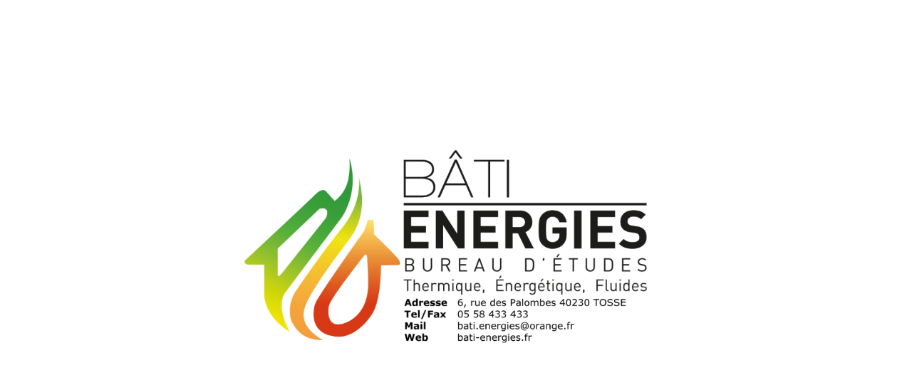

--- FILE ---
content_type: text/css
request_url: https://bati-energies.fr/wp-content/themes/lanaworks-child/style.css?ver=17.3.1
body_size: 183
content:
/*
Theme Name: Lanaworks Child Theme
Description: As a freelance digital agency specializing in branding and digital design, I am committed to creating custom-tailored products, services, and e-commerce experiences. My unique approach aims to transform cultural and cognitive values into a significant competitive advantage for your brand or business. By focusing on the uniqueness of each project, I work to convert deep-seated values into tangible commercial value, ensuring that every creation is not only exclusive but also perfectly aligned with the identity and aspirations of your business.
Theme URI:   https://lanaworks.com/
Author: Mathieu Plessis
Author URI:  https://lanaworks.com
Template: lanaworks
Version: 1.0
*/





